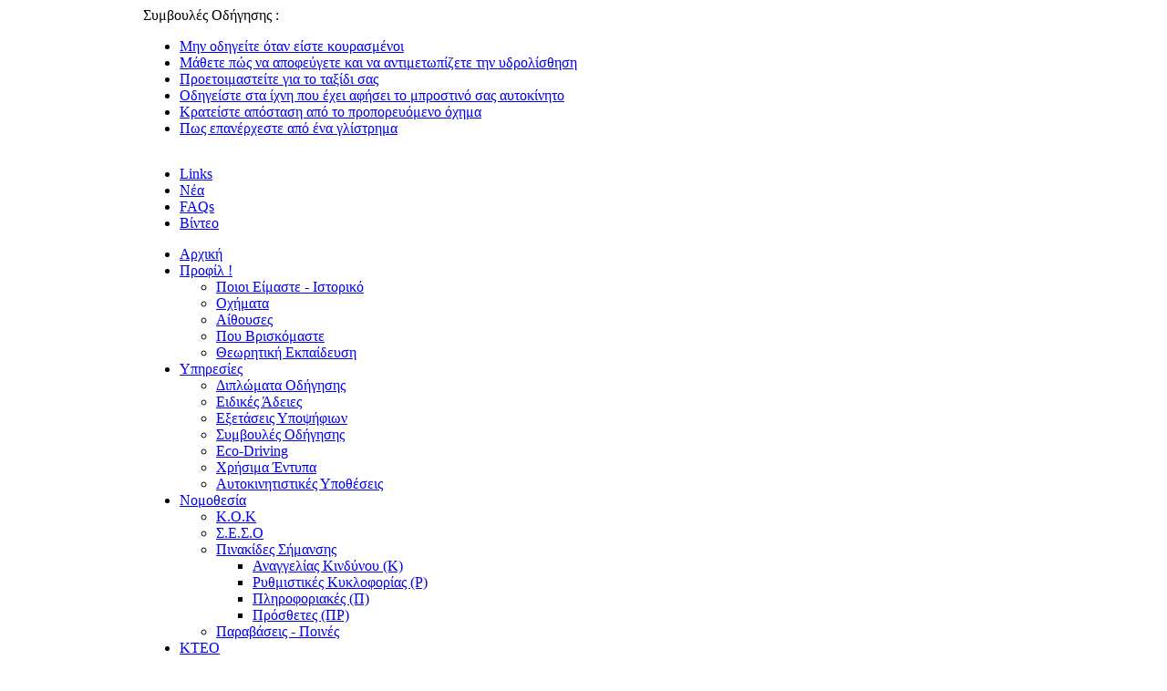

--- FILE ---
content_type: text/html; charset=utf-8
request_url: https://www.giaseranis.gr/%CE%B4%CE%B9%CF%80%CE%BB%CF%8E%CE%BC%CE%B1%CF%84%CE%B1-%CE%BF%CE%B4%CE%AE%CE%B3%CE%B7%CF%83%CE%B7%CF%82-%CE%B4%CE%B9%CE%BA%CE%B1%CE%B9%CE%BF%CE%BB%CE%BF%CE%B3%CE%B7%CF%84%CE%B9%CE%BA%CE%AC/%CE%AD%CE%BA%CE%B4%CE%BF%CF%83%CE%B7-%CE%B1%CE%BD%CF%84%CE%B9%CE%B3%CF%81%CE%AC%CF%86%CE%BF%CF%85-%CE%AC%CE%B4%CE%B5%CE%B9%CE%B1%CF%82-%CE%BF%CE%B4%CE%AE%CE%B3%CE%B7%CF%83%CE%B7%CF%82-%CE%B5%CE%BB%CE%BB%CE%B7%CE%BD%CE%B9%CE%BA%CE%AE%CF%82-%CE%AE-%CE%BA%CF%81%CE%AC%CF%84%CE%BF%CF%85%CF%82-%CE%BC%CE%AD%CE%BB%CE%BF%CF%85%CF%82-%CF%84%CE%B7%CF%82-%CE%B5%CE%B5-%CE%B1%CF%80%CF%8E%CE%BB%CE%B5%CE%B9%CE%B1%CF%82-%CE%AE-%CE%BA%CE%BB%CE%BF%CF%80%CE%AE%CF%82-%CE%AE-%CF%86%CE%B8%CE%BF%CF%81%CE%AC%CF%82-%CE%AE-%CE%B1%CE%BB%CE%BB%CE%BF%CE%AF%CF%89%CF%83%CE%B7%CF%82
body_size: 8557
content:
<!DOCTYPE html PUBLIC "-//W3C//DTD XHTML 1.0 Transitional//EN" "http://www.w3.org/TR/xhtml1/DTD/xhtml1-transitional.dtd">
<html xmlns="http://www.w3.org/1999/xhtml" xml:lang="el-gr" lang="el-gr" >
	<head>
  <base href="https://www.giaseranis.gr/" />
  <meta http-equiv="content-type" content="text/html; charset=utf-8" />
  <meta name="robots" content="index, follow" />
  <meta name="keywords" content="της, και, από, να, άδειας, του, άδεια, ε.ε, έχει, αν, την, οδήγησης, που, στην, εκδοθεί" />
  <meta name="title" content="Έκδοση αντιγράφου άδειας οδήγησης Ελληνικής ή κράτους-μέλους της Ε.Ε. απώλειας ή κλοπής ή φθοράς ή αλλοίωσης - Διπλώματα Οδήγησης - Δικαιολογητικά - Giaseranis.gr | Σχολή Οδηγών" />
  <meta name="author" content="Administrator" />
  <meta name="description" content="Έκδοση αντιγράφου άδειας οδήγησης Ελληνικής ή κράτους-μέλους της Ε. Ε." />
  
  <title>Έκδοση αντιγράφου άδειας οδήγησης Ελληνικής ή κράτους-μέλους της Ε.Ε. απώλειας ή κλοπής ή φθοράς ή αλλοίωσης - Διπλώματα Οδήγησης - Δικαιολογητικά - Giaseranis.gr | Σχολή Οδηγών</title>
  <link href="/favicon.ico" rel="shortcut icon" type="image/x-icon" />
  <link rel="stylesheet" href="/plugins/system/jceutilities/css/jceutilities-217.css" type="text/css" />
  <link rel="stylesheet" href="/plugins/system/jceutilities/themes/standard/css/style.css" type="text/css" />
  <script type="text/javascript" src="/plugins/system/jceutilities/js/jquery-126.js"></script>
  <script type="text/javascript" src="/plugins/system/jceutilities/js/jceutilities-217.js"></script>
  <script type="text/javascript" src="https://www.giaseranis.gr/plugins/system/mediaobject/js/mediaobject-150.js"></script>
  <script type="text/javascript" src="/media/system/js/mootools.js"></script>
  <script type="text/javascript" src="/media/system/js/caption.js"></script>
  <script type="text/javascript" src="https://www.giaseranis.gr/modules/mod_roknewsflash/roknewsflash-packed.js"></script>
  <script type="text/javascript">
	jQuery(document).ready(function(){jceutilities({'popup':{'legacy':0,'resize':1,'icons':1,'overlay':1,'overlayopacity':0.8,'overlaycolor':"#000000",'fadespeed':500,'scalespeed':500,'width':640,'height':480,'hideobjects':1,'scrollpopup':1,'theme':"standard",'themecustom':"",'themepath':"plugins/system/jceutilities/themes"},'tootlip':{'classname':"tooltip",'opacity':1,'speed':150,'position':"br",'offsets':"{'x': 16, 'y': 16}"},'imgpath':"plugins/system/jceutilities/img",'pngfix':1,'wmode':0});});	MediaObject.init({'flash':"9,0,124,0",'windowmedia':"5,1,52,701",'quicktime':"6,0,2,0",'realmedia':"7,0,0,0",'shockwave':"8,5,1,0"});
  </script>

		<link rel="shortcut icon" href="/templates/rt_mediamogul_j15/images/favicon.ico" />
		<link href="/templates/rt_mediamogul_j15/css/rokmoomenu.css" rel="stylesheet" type="text/css" />
		<link rel="stylesheet" href="/templates/system/css/system.css" type="text/css" />
	<link rel="stylesheet" href="/templates/system/css/general.css" type="text/css" />
	<link href="/templates/rt_mediamogul_j15/css/template.css" rel="stylesheet" type="text/css" />
	<link href="/templates/rt_mediamogul_j15/css/style4.css" rel="stylesheet" type="text/css" />
		<link href="/templates/rt_mediamogul_j15/rokzoom/rokzoom.css" rel="stylesheet" type="text/css" />
		<style type="text/css">
		div.wrapper { margin: 0 auto; width: 966px;padding:0;}
		td.sidecol { width: 250px;}
	</style>	
				<script type="text/javascript" src="/templates/rt_mediamogul_j15/rokzoom/rokzoom.js"></script>
			<script type="text/javascript" src="/templates/rt_mediamogul_j15/js/rokmoomenu.js"></script>
	<script type="text/javascript" src="/templates/rt_mediamogul_j15/js/mootools.bgiframe.js"></script>
	<script type="text/javascript">
	window.addEvent('domready', function() {
		new Rokmoomenu($E('ul.menutop'), {
			bgiframe: false,
			delay: 500,
			animate: {
				props: ['opacity'],
				opts: {
					duration:400,
					fps: 100,
					transition: Fx.Transitions.Expo.easeOut				}
			}
		});
	});
	</script>
		
		
		<script type="text/javascript">
		window.addEvent('load', function() {
			RokZoom.init({
				imageDir: '/templates/rt_mediamogul_j15/rokzoom/images/',
				resizeFX: {
					duration: 700,
					transition: Fx.Transitions.Cubic.easeOut,
					wait: true
				},
				opacityFX: {
					duration: 500,
					wait: false	
				}
			});
		});
	</script>
		<script type="text/javascript">
var gaJsHost = (("https:" == document.location.protocol) ? "https://ssl." : "http://www.");
document.write(unescape("%3Cscript src='" + gaJsHost + "google-analytics.com/ga.js' type='text/javascript'%3E%3C/script%3E"));
</script>
<script type="text/javascript">
try {
var pageTracker = _gat._getTracker("UA-7379739-1");
pageTracker._trackPageview();
} catch(err) {}</script>
</head>
	<body class="f-default style4">
		<!-- start header bar -->
					<div id="header-bar">
				<div class="wrapper">
					<div id="newsflash-module">
						<script type="text/javascript">
	window.addEvent('load', function() {
		var x = new RokNewsFlash('newsflash', {
			controls: true,
			delay: 2500,
			duration: 600		});
	});
</script>
<div id="newsflash" class="roknewsflash">
    <span class="flashing">Συμβουλές Οδήγησης :</span>
    <ul>
		<li>
		    <a href="/οδηγώντας-σε-βρεγμένο-οδόστρωμα/μην-οδηγείτε-όταν-είστε-κουρασμένοι">
		    Μην οδηγείτε όταν είστε κουρασμένοι  		    </a>
		</li>
		<li>
		    <a href="/οδηγώντας-σε-βρεγμένο-οδόστρωμα/μάθετε-πώς-να-αποφεύγετε-και-να-αντιμετωπίζετε-την-υδρολίσθηση">
		    Μάθετε πώς να αποφεύγετε και να αντιμετωπίζετε την υδρολίσθηση  		    </a>
		</li>
		<li>
		    <a href="/οδηγώντας-σε-βρεγμένο-οδόστρωμα/προετοιμαστείτε-για-το-ταξίδι-σας">
		    Προετοιμαστείτε για το ταξίδι σας  		    </a>
		</li>
		<li>
		    <a href="/οδηγώντας-σε-βρεγμένο-οδόστρωμα/οδηγείστε-στα-ίχνη-που-έχει-αφήσει-το-μπροστινό-σας-αυτοκίνητο">
		    Οδηγείστε στα ίχνη που έχει αφήσει το μπροστινό σας αυτοκίνητο  		    </a>
		</li>
		<li>
		    <a href="/οδηγώντας-σε-βρεγμένο-οδόστρωμα/κρατείστε-απόσταση-από-το-προπορευόμενο-όχημα">
		    Κρατείστε απόσταση από το προπορευόμενο όχημα  		    </a>
		</li>
		<li>
		    <a href="/οδηγώντας-σε-βρεγμένο-οδόστρωμα/πως-επανέρχεστε-από-ένα-γλίστρημα">
		    Πως επανέρχεστε από ένα γλίστρημα  		    </a>
		</li>
    </ul>
</div>
					</div>
					<div id="mod-login">
						
					</div>
				</div>
			</div>
			<div class="clr"></div>
			
		<!-- end header bar -->
		<!-- start logo area -->
		<div class="wrapper">
			<div id="header">
				<a href="/" class="nounder"><img src="/images/blank.png" border="0" alt="" id="logo" /></a>
				<div id="banner">
					<ul class="menu_mytopmenu"><li class="item35"><a href="/links/χρήσιμοι-σύνδεσμοι"><span>Links</span></a></li><li class="item36"><a href="/τελευταία-νέα"><span>Νέα</span></a></li><li class="item37"><a href="/faq"><span>FAQs</span></a></li><li class="item59"><a href="/βίντεο"><span>Βίντεο</span></a></li></ul>
				</div>
			</div>
		</div>
		<!-- end logo area -->
		<!-- start overall frame -->
		<div class="wrapper">
			<div id="mainpage">
				<div class="right">
					<div id="mainpage2">
						<div id="mainpage3">
							<!-- start menu bar -->
								
							<div id="horiz-menu" class="moomenu">
								<ul class="menutop"><li class="item1"><a href="https://www.giaseranis.gr/"><span>Αρχική</span></a></li><li class="parent item2"><a href="#" class="topdaddy"><span>Προφίλ !</span></a><ul><li class="item4"><a href="/προφίλ/ποιοι-είμαστε-ιστορικό"><span>Ποιοι Είμαστε - Ιστορικό</span></a></li><li class="item5"><a href="/προφίλ/οχήματα"><span>Οχήματα</span></a></li><li class="item6"><a href="/προφίλ/αίθουσες"><span>Αίθουσες</span></a></li><li class="item28"><a href="/προφίλ/που-βρισκόμαστε"><span>Που Βρισκόμαστε</span></a></li><li class="item29"><a href="/προφίλ/κέντρο-θεωρητικής-εκπαίδευσης"><span>Θεωρητική Εκπαίδευση</span></a></li></ul></li><li class="parent active item10"><a href="#" class="topdaddy"><span>Υπηρεσίες</span></a><ul><li id="current" class="active item39"><a href="/διπλώματα-οδήγησης-δικαιολογητικά"><span>Διπλώματα Οδήγησης</span></a></li><li class="item47"><a href="/ειδικές-άδειες"><span>Ειδικές Άδειες</span></a></li><li class="item48"><a href="/eξετάσεις-οδήγησης"><span>Εξετάσεις Υποψήφιων</span></a></li><li class="item38"><a href="/συμβουλές-οδήγησης"><span>Συμβουλές Οδήγησης</span></a></li><li class="item11"><a href="/eco-driving"><span>Eco-Driving</span></a></li><li class="item49"><a href="/χρήσιμα-έντυπα"><span>Χρήσιμα Έντυπα</span></a></li><li class="item50"><a href="/αυτοκινητιστικές-υποθέσεις"><span>Αυτοκινητιστικές Υποθέσεις</span></a></li></ul></li><li class="parent item9"><a href="#" class="topdaddy"><span>Νομοθεσία</span></a><ul><li class="item21"><a href="/νομοθεσία/κοκ"><span>K.O.K</span></a></li><li class="item23"><a href="#"><span>Σ.Ε.Σ.Ο</span></a></li><li class="parent item53"><a href="/γενικά/σήμανση-οδών-με-πινακίδες" class="daddy"><span>Πινακίδες Σήμανσης</span></a><ul><li class="item54"><a href="/γενικά/αναγγελίας-κινδύνου-κ"><span>Αναγγελίας Κινδύνου (Κ)</span></a></li><li class="item55"><a href="/γενικά/ρυθμιστικές-της-κυκλοφορίας-ρ"><span>Ρυθμιστικές Κυκλοφορίας (Ρ)</span></a></li><li class="item56"><a href="/γενικά/πληροφοριακές-π"><span>Πληροφοριακές (Π)</span></a></li><li class="item57"><a href="/γενικά/πρόσθετες-πρ"><span>Πρόσθετες (ΠΡ)</span></a></li></ul></li><li class="item51"><a href="/νομοθεσία/παραβάσεις-και-βαθμοί-ποινών"><span>Παραβάσεις - Ποινές</span></a></li></ul></li><li class="item18"><a href="/kteo"><span>KTEO</span></a></li><li class="item44"><a href="https://exams.giaseranis.gr" target="_blank"><span>Online Εκπαίδευση</span></a></li><li class="item64"><a href="/τελευταία-νέα"><span>Τελευταία Νέα</span></a></li><li class="item19"><a href="/σχολές-οδηγών-γιασεράνης"><span>Επικοινωνία</span></a></li></ul>	
							</div>
							<!-- end menu bar -->
							<!-- start main content -->
							<div id="main-content">
								<div class="bottom-left">
									<div id="main-content2">
										<div id="main-content3">
											<table class="mainbody" border="0" cellspacing="0" cellpadding="0">
												<tr valign="top">
													<!-- when side column is on the left -->
																										<!-- end side column -->
													<!-- start main column -->
													<td class="maincol">
														<div id="maincol">
															<div id="referencewidth" class="sameheight">
																<div class="padding">
																						                                                     
				                                                    																	
																	<table class="contentpaneopen">
<tr>
		<td class="contentheading" width="100%">
					Έκδοση αντιγράφου άδειας οδήγησης Ελληνικής ή κράτους-μέλους της Ε.Ε. απώλειας ή κλοπής ή φθοράς ή αλλοίωσης			</td>
						<td align="right" width="100%" class="buttonheading">
		<a href="/διπλώματα-οδήγησης-δικαιολογητικά/έκδοση-αντιγράφου-άδειας-οδήγησης-ελληνικής-ή-κράτους-μέλους-της-εε-απώλειας-ή-κλοπής-ή-φθοράς-ή-αλλοίωσης.pdf" title="PDF" onclick="window.open(this.href,'win2','status=no,toolbar=no,scrollbars=yes,titlebar=no,menubar=no,resizable=yes,width=640,height=480,directories=no,location=no'); return false;" rel="nofollow"><img src="/templates/rt_mediamogul_j15/images/pdf_button.png" alt="PDF"  /></a>		</td>
		
				<td align="right" width="100%" class="buttonheading">
		<a href="/index.php?view=article&amp;catid=12%3Adriving-licences-documents&amp;id=59%3A2009-04-21-10-46-48&amp;tmpl=component&amp;print=1&amp;layout=default&amp;page=" title="Εκτύπωση" onclick="window.open(this.href,'win2','status=no,toolbar=no,scrollbars=yes,titlebar=no,menubar=no,resizable=yes,width=640,height=480,directories=no,location=no'); return false;" rel="nofollow"><img src="/templates/rt_mediamogul_j15/images/printButton.png" alt="Εκτύπωση"  /></a>		</td>
		
				<td align="right" width="100%" class="buttonheading">
		<a href="/index.php?option=com_mailto&amp;tmpl=component&amp;link=a70842061f42cf59141139ace4f35ccd59f3aa00" title="E-mail" onclick="window.open(this.href,'win2','width=400,height=350,menubar=yes,resizable=yes'); return false;"><img src="/templates/rt_mediamogul_j15/images/emailButton.png" alt="E-mail"  /></a>		</td>
					</tr>
</table>

<table class="contentpaneopen">



<tr>
<td valign="top">
12 Έκδοση αντιγράφου άδειας οδήγησης Ελληνικής ή κράτους-μέλους της Ε.Ε. απώλειας ή κλοπής ή φθοράς ή αλλοίωσης<br /> <br />Αρμόδια Υπηρεσία  <br />Υπηρεσία Μεταφορών και Επικοινωνιών της Νομαρχιακής Αυτοδιοίκησης του τόπου κατοικίας του ενδιαφερομένου. <br /> <br />Προϋποθέσεις  <br />● Να έχει την κανονική του διαμονή στην Ελλάδα.<br />● Να είναι κάτοχος ισχύουσας άδειας οδήγησης που έχει εκδοθεί από κράτος-μέλος της Ε.Ε., συμπεριλαμβανομένης της Ελλάδας, ή από τη Νορβηγία, Ισλανδία ή Λιχτενστάιν..<br />● Να μην κατέχει άλλη άδεια οδήγησης, ίδιας κατηγορίας, ελληνική ή κράτους-μέλους της Ε.Ε. (συμπεριλαμβανομένων των κρατών Νορβηγίας, Ισλανδίας και Λιχτενστάιν).<br />● Να έχει συμπληρώσει το απαιτούμενο όριο ηλικίας για κάθε κατηγορία άδειας οδήγησης, αν η άδεια έχει εκδοθεί από άλλο, εκτός της Ελλάδας, κράτος-μέλος της Ε.Ε. ή από κάποιο από τα παραπάνω τρία κράτη.<br /> <br />Απαιτούμενα δικαιολογητικά  <br />● Αίτηση - υπεύθυνη δήλωση (το παρόν έντυπο)<br />● Φωτοαντίγραφο αστυνομικής ταυτότητας ή διαβατηρίου<br />● Κατεχόμενη άδεια οδήγησης, η οποία πρέπει να είναι σε ισχύ (Το δικαιολογητικό αυτό απαιτείται αν πρόκειται για έκδοση αντιγράφου άδειας οδήγησης λόγω φθοράς ή αλλοίωσης.<br />● Δύο πρόσφατες φωτογραφίες τύπου ταυτότητας, έγχρωμες)<br />● Απόδειξη Εθνικής Τράπεζας της Ελλάδας για καταβολή ποσού 30 ευρώ, την πρώτη φορά, και 60 ευρώ τη δεύτερη, τρίτη κλπ., στην περίπτωση απώλειας ή κλοπής της άδειας οδήγησης.<br />● Αποδεικτικό Δημοσίου Ταμείου για την είσπραξη παγίου τέλους χαρτοσήμου και εισφορών υπέρ τρίτων, των 9,02 ευρώ.<br />● Φωτοαντίγραφο ισχύουσας άδειας διαμονής ή παραμονής ή άλλου ισοδύναμου εγγράφου, αν ο ενδιαφερόμενος δεν είναι έλληνας υπήκοος, η οποία πρέπει να έχει εκδοθεί τουλάχιστον 185 ημέρες πριν την υποβολή της αίτησης ή 95 ημέρες αν ο ενδιαφερόμενος είναι υπήκοος κράτους-μέλους της Ε.Ε. ή των κρατών Νορβηγίας, Ισλανδίας και Λιχτενστάιν, και να εξακολουθεί να ισχύει μέχρι και την ημέρα παραλαβής της ελληνικής άδειας οδήγησης<br />● Επίσημο έγγραφο της κρατικής αρχής που εξέδωσε την ξένη άδεια οδήγησης, μαζί με μετάφρασή του, στο οποίο να περιέχονται όλα τα στοιχεία της άδειας και του κατόχου της και να βεβαιώνεται ότι η άδεια αυτή δεν κρατείται από οποιαδήποτε αρχή του κράτους που την εξέδωσε, λόγω οποιασδήποτε ποινής (Το έγγραφο αυτό περιέρχεται στην οικεία Υπηρεσία Μεταφορών και Επικοινωνιών αποκλειστικά και μόνο με αλληλογραφία δια του εκεί ελληνικού προξενείου.). Το δικαιολογητικό αυτό απαιτείται αν η άδεια που χάθηκε ή κλάπηκε ή εφθάρη ή αλλοιώθηκε, έχει εκδοθεί από κράτος-μέλος της Ε.Ε. ή από τα κράτη Νορβηγία, Ισλανδία και Λιχτενστάιν<br />● Μετάφραση της ξένης άδειας από το Υπουργείο Εξωτερικών ή από δικηγόρο. (Το δικαιολογητικό αυτό απαιτείται αν η άδεια που χάθηκε ή κλάπηκε ή εφθάρη ή αλλοιώθηκε, έχει εκδοθεί από κράτος-μέλος της Ε.Ε. ή από τα κράτη Νορβηγία, Ισλανδία και Λιχτενστάιν).<br /> <br />Διαδικασία  <br />● Η αίτηση υποβάλλεται στην Υπηρεσία Μεταφορών και Επικοινωνιών του τόπου κατοικίας του ενδιαφερόμενου.<br />● Αν η άδεια οδήγησης του ενδιαφερόμενου έχει εκδοθεί από κράτος-μέλος της Ε.Ε. ή από τα κράτη Νορβηγία Ισλανδία και Λιχτενστάιν, επιστρέφεται στην αρμόδια αρχή της χώρας έκδοσης με μέριμνα της οικείας Υπηρεσίας Μεταφορών και Επικοινωνιών.<br />● Αν η ισχύς της άδειας οδήγησης έχει λήξει, η νέα άδεια παραδίδεται στον ενδιαφερόμενο αφού προηγουμένως γίνει η ανανέωσή της.<br />● Σε περίπτωση που ο ενδιαφερόμενος κατέχει και άλλη άδεια οδήγησης, ελληνικής ή κράτους μέλους της Ε.Ε. (συμπεριλαμβανομένων των κρατών της Νορβηγίας, Ισλανδίας και Λιχτενστάιν), αυτή κατατίθεται υποχρεωτικά, προκειμένου να του χορηγηθεί άλλη, στην οποία θα ενσωματωθούν όλες οι κατηγορίες και υποκατηγορίες που δικαιούται.<br /> <br />Διάρκεια έκδοσης της πράξης <br />Εξαρτάται από την αρμόδια Διεύθυνση Μεταφορών και Επικοινωνιών της Ν.Α. <br />
			<table align="center" class="pagenav">
			<tr>
				<th class="pagenav_prev">
					<a href="/διπλώματα-οδήγησης-δικαιολογητικά/αντικατάσταση-άδειας-οδήγησης-με-αντίστοιχη-κοινοτικού-τύπου">&lt; Προηγούμενο</a>
				</th>
				<td width="50">
					&nbsp;
				</td>
				<th class="pagenav_next">
					<a href="/διπλώματα-οδήγησης-δικαιολογητικά/μετατροπή-ισχύουσας-άδειας-οδήγησης-από-ηπα-καναδά-αυστραλία-ιαπωνία-νότιο-αφρική-και-νότια-κορέα-σε-αντίστοιχη-ελληνική-αρμόδια-υπηρεσία">Επόμενο &gt;</a>
				</th>
			</tr>
			</table></td>
</tr>

</table>
<span class="article_separator">&nbsp;</span>
<div style="text-align:center; font-size: 9px; visibility: visible;" title="Joomla SEO by AceSEF">
					<a href="http://www.joomace.net/joomla-extensions/acesef" target="_blank">Joomla SEO by AceSEF</a>
				 </div>
																																	</div>
																																																																																														</div>
													</div>
												</td>
												<!-- end main column -->
												<!-- when side column is on the right -->
																									<td class="sidecol">
														<div class="sameheight">
															<div id="sidecol-top">
																<div id="sidecol-top2">
																</div>
															</div>
																																															<div class="module-hilite4 star-1">
			<div>
				<div>
					<div>
													<h3>Τελευταία Νέα</h3>
											<ul class="latestnews-hilite4 star-1">
	<li class="latestnews-hilite4 star-1">
		<a href="/rotator-άρθρα/οι-πελάτες-σας-ξέρουν-ότι-στους-25-πόντους-του-point-system-χάνουν-το-δίπλωμα-ενημερώστε-τους-τώρα-κιόλας" class="latestnews-hilite4 star-1">
			 Οι πελάτες σας ξέρουν ότι στους 25 πόντους του Point System χάνουν το δίπλωμα; Ενημερώστε τους τώρα κιόλας! </a>
	</li>
	<li class="latestnews-hilite4 star-1">
		<a href="/τελευταία-νέα/οι-πελάτες-σας-ξέρουν-ότι-στους-25-πόντους-του-point-system-χάνουν-το-δίπλωμα-ενημερώστε-τους-τώρα-κιόλας" class="latestnews-hilite4 star-1">
			 Οι πελάτες σας ξέρουν ότι στους 25 πόντους του Point System χάνουν το δίπλωμα; Ενημερώστε τους τώρα κιόλας! </a>
	</li>
	<li class="latestnews-hilite4 star-1">
		<a href="/rotator-άρθρα/δες-τις-παραβάσεις-σου-στο-κοκ-και-το-ιστορικό-του-κτεο-με-λίγα-κλικ" class="latestnews-hilite4 star-1">
			 Δες τις παραβάσεις σου στο ΚΟΚ και το ιστορικό του ΚΤΕΟ με λίγα κλικ </a>
	</li>
	<li class="latestnews-hilite4 star-1">
		<a href="/τελευταία-νέα/δες-τις-παραβάσεις-σου-στο-κοκ-και-το-ιστορικό-του-κτεο-με-λίγα-κλικ" class="latestnews-hilite4 star-1">
			 Δες τις παραβάσεις σου στο ΚΟΚ και το ιστορικό του ΚΤΕΟ με λίγα κλικ </a>
	</li>
	<li class="latestnews-hilite4 star-1">
		<a href="/rotator-άρθρα/πpoσoχή-οι-οδηγοί-που-πρέπει-να-βάλουν-ένα-μεγάλο-σ-στο-τζάμι-του-αυτοκινήτου-τους-τα-τσουχτερά-πρόστιμα" class="latestnews-hilite4 star-1">
			Πpoσoχή: Οι οδηγοί που πρέπει να βάλουν ένα μεγάλο «Σ» στο τζάμι του αυτοκινήτου τους, τα τσουχτερά πρόστιμα</a>
	</li>
</ul>					</div>
				</div>
			</div>
		</div>
			<div class="module-hilite1a">
			<div>
				<div>
					<div>
													<h3>Online Εκπαίδευση</h3>
											<p><img src="/images/stories/giaseranis/l_plate.gif" border="0" alt="l_plate" width="60" height="60" style="margin-right: 10px; float: left;" />Online Test  για  την αξιολόγηση των οδηγικών σας γνώσεων<a class="readon" href="https://exams.giaseranis.gr" target="_blank">Ξεκινήστε!</a></p>					</div>
				</div>
			</div>
		</div>
			<div class="module-hilite5a">
			<div>
				<div>
					<div>
											<form action="index.php" method="post" name="form2">

<table width="95%" border="0" cellspacing="0" cellpadding="1" align="center" class="poll-hilite5a">
<thead>
	<tr>
		<td style="font-weight: bold;">
			Πώς πληροφορηθήκατε για το giaseranis.gr? 		</td>
	</tr>
</thead>
	<tr>
		<td align="center">
			<table class="pollstableborder-hilite5a" cellspacing="0" cellpadding="0" border="0">
							<tr>
					<td class="sectiontableentry2-hilite5a" valign="top">
						<input type="radio" name="voteid" id="voteid1" value="1" alt="1" />
					</td>
					<td class="sectiontableentry2-hilite5a" valign="top">
						<label for="voteid1">
							Φυλλάδια						</label>
					</td>
				</tr>
											<tr>
					<td class="sectiontableentry1-hilite5a" valign="top">
						<input type="radio" name="voteid" id="voteid2" value="2" alt="2" />
					</td>
					<td class="sectiontableentry1-hilite5a" valign="top">
						<label for="voteid2">
							Μηχανή Αναζήτησης						</label>
					</td>
				</tr>
											<tr>
					<td class="sectiontableentry2-hilite5a" valign="top">
						<input type="radio" name="voteid" id="voteid3" value="3" alt="3" />
					</td>
					<td class="sectiontableentry2-hilite5a" valign="top">
						<label for="voteid3">
							Ραδιόφωνο						</label>
					</td>
				</tr>
											<tr>
					<td class="sectiontableentry1-hilite5a" valign="top">
						<input type="radio" name="voteid" id="voteid4" value="4" alt="4" />
					</td>
					<td class="sectiontableentry1-hilite5a" valign="top">
						<label for="voteid4">
							Από φίλο / γνωστό						</label>
					</td>
				</tr>
											<tr>
					<td class="sectiontableentry2-hilite5a" valign="top">
						<input type="radio" name="voteid" id="voteid5" value="5" alt="5" />
					</td>
					<td class="sectiontableentry2-hilite5a" valign="top">
						<label for="voteid5">
							Άλλο 						</label>
					</td>
				</tr>
										</table>
		</td>
	</tr>
	<tr>
		<td>
			<div align="center">
				<input type="submit" name="task_button" class="button" value="Ψηφίστε" />
				&nbsp;
				<input type="button" name="option" class="button" value="Αποτελέσματα" onclick="document.location.href='/poll/πώς-πληροφορηθήκατε-για-το-giaseranisgr'" />
			</div>
		</td>
	</tr>
</table>

	<input type="hidden" name="option" value="com_poll" />
	<input type="hidden" name="task" value="vote" />
	<input type="hidden" name="id" value="1" />
	<input type="hidden" name="b9266773201b5ee15d194202a814995d" value="1" /></form>					</div>
				</div>
			</div>
		</div>
	
														</div>
														<div id="sidecol-bottom">
															<div id="sidecol-bottom2">
															</div>
														</div>
													</td>
																								<!-- end side column -->
											</tr>
										</table>
									</div>
								</div>
							</div>
						</div>
						<!-- end main content -->
						<!-- start bottom modules -->
													<div id="bottom-modules-top">
								<div class="top-left">
									<div class="middle">
									</div>
								</div>
							</div>
							<div id="bottom-modules">
								<div class="right">
									<div id="bottommods" class="spacer w33">
																					<div class="block">
														<div class="moduletable">
					<h3>Χρήσιμα Έντυπα</h3>
					﻿﻿﻿<a class="mod_docman_lister_link" href="/χρήσιμα-έντυπα/doc_download/5-point-system" target="_blank"><img border='0' src="/components/com_docman/themes/default/images/icons/16x16/pdf.png" alt="Εικονίδιο Αρχείου" /> Σύστημα ελέγχου συμπεριφοράς οδηγών (point system)</a><br /><a class="mod_docman_lister_link" href="/χρήσιμα-έντυπα/doc_download/1" target="_blank"><img border='0' src="/components/com_docman/themes/default/images/icons/16x16/pdf.png" alt="Εικονίδιο Αρχείου" /> Υπεύθυνη δήλωση ανανέωσης άδειας οδήγησης</a><br /><a class="mod_docman_lister_link" href="/χρήσιμα-έντυπα/doc_download/9" target="_blank"><img border='0' src="/components/com_docman/themes/default/images/icons/16x16/pdf.png" alt="Εικονίδιο Αρχείου" /> Αίτηση Εκτύπωσης</a><br /><a class="mod_docman_lister_link" href="/χρήσιμα-έντυπα/doc_download/3" target="_blank"><img border='0' src="/components/com_docman/themes/default/images/icons/16x16/pdf.png" alt="Εικονίδιο Αρχείου" /> Έντυπο χορήγησης άδειας οδήγησης Ταξί</a><br /><a class="mod_docman_lister_link" href="/χρήσιμα-έντυπα/doc_download/2" target="_blank"><img border='0' src="/components/com_docman/themes/default/images/icons/16x16/pdf.png" alt="Εικονίδιο Αρχείου" /> Έντυπο επέκτασης άδειας οδήγησης</a><br /><a class="mod_docman_lister_link" href="/χρήσιμα-έντυπα/doc_download/4-15991986" target="_blank"><img border='0' src="/components/com_docman/themes/default/images/icons/16x16/doc.png" alt="Εικονίδιο Αρχείου" /> Yπεύθυνη δήλωση του νόμου 1599/1986. </a><br /><a class="mod_docman_lister_link" href="/χρήσιμα-έντυπα/doc_download/8" target="_blank"><img border='0' src="/components/com_docman/themes/default/images/icons/16x16/pdf.png" alt="Εικονίδιο Αρχείου" /> Αίτηση Υπέυθυνη Δήλωση</a><br /><a class="mod_docman_lister_link" href="/χρήσιμα-έντυπα/doc_download/11" target="_blank"><img border='0' src="/components/com_docman/themes/default/images/icons/16x16/doc.png" alt="Εικονίδιο Αρχείου" /> Υπεύθυνη δήλωση αντικατάστασης</a><br /><a class="mod_docman_lister_link" href="/χρήσιμα-έντυπα/doc_download/10-1" target="_blank"><img border='0' src="/components/com_docman/themes/default/images/icons/16x16/doc.png" alt="Εικονίδιο Αρχείου" /> Αίτηση Μ1</a><br /><a class="mod_docman_lister_link" href="/χρήσιμα-έντυπα/doc_download/7-y-15991986" target="_blank"><img border='0' src="/components/com_docman/themes/default/images/icons/16x16/doc.png" alt="Εικονίδιο Αρχείου" /> Yπεύθυνη δήλωση του νόμου 1599/1986 με ΑΦΜ</a><br />		</div>
	
											</div>
																															<div class="block">
														<div class="moduletable">
					<h3>Χρήσιμοι Σύνδεσμοι  </h3>
					
<ul class="db8latestweblinks">

	<li class="db8latestweblinks">
		<a href="http://www.driveme.gr" target="_blank" title="Βρείτε στον Χάρτη την Οδό που θέλετε" class="latestnews">
			www.driveme.gr</a>
	</li>
	<li class="db8latestweblinks">
		<a href="http://www.efa-eu.com/en/Start_Page/" target="_blank" title="Το επίσημο site της Ευρωπαϊκής Ομοσπονδίας Σχολών Οδήγησης" class="latestnews">
			European Driving Schools Association</a>
	</li>
	<li class="db8latestweblinks">
		<a href="http://www.poeeoam.gr/" target="_blank" title="Το επίσημο site της Πανελλήνιας Ομοσπονδίας Επαγγελματιών Εκπαιδευτών Οδηγών Αυτοκινήτων και Μοτοσικλετών" class="latestnews">
			Πανελλήνια Ομοσπονδία Επαγγελματιών Εκπαιδευτών Οδηγών Αυτοκινήτων και Μοτοσικλετών</a>
	</li>
	<li class="db8latestweblinks">
		<a href="http://www.yme.gr/" target="_blank" title="Το επίσημο site του Υπουργείου Μεταφορών και Επικοινωνιών" class="latestnews">
			Υπουργείο Μεταφορών και Επικοινωνιών</a>
	</li>
	<li class="db8latestweblinks">
		<a href="http://geoquake.jp/en/webgame/DrivingSimulator/" target="_blank" title="Online εξομοιωτής αυτοκινήτου...οδηγήστε προσεκτικά..." class="latestnews">
			Εξομοιωτής Αυτοκινήτου</a>
	</li>
</ul>
		</div>
	
											</div>
																															<div class="block">
														<div class="moduletable">
					<a href="/σχολές-οδηγών-γιασεράνης"><img alt="plate" src="/images/stories/plate.png" width="303" height="152" /></a>		</div>
	
											</div>
																			</div>
								</div>
							</div>
							<div id="bottom-modules-bottom">
								<div class="bottom-left">
									<div class="middle">
									</div>
								</div>
							</div>
												<!-- end bottom modules -->
						<!-- start footer -->
						<div align="center">
							<a href="mailto:kwtakis@gmail.com" title="Developed by kwtakis" class="nounder">Developed by kwtakis</a>
						</div>
						<!-- end footer -->
						<div id="mainpage-bottom">
							<div class="right">
								<div class="left">
								</div>
							</div>
						</div>
					</div>
				</div>
			</div>
		</div>
	</div>
	<!-- end overall frame -->
    <script type="text/javascript" src="/templates/rt_mediamogul_j15/js/roksameheight.js"></script>
</body>
</html>